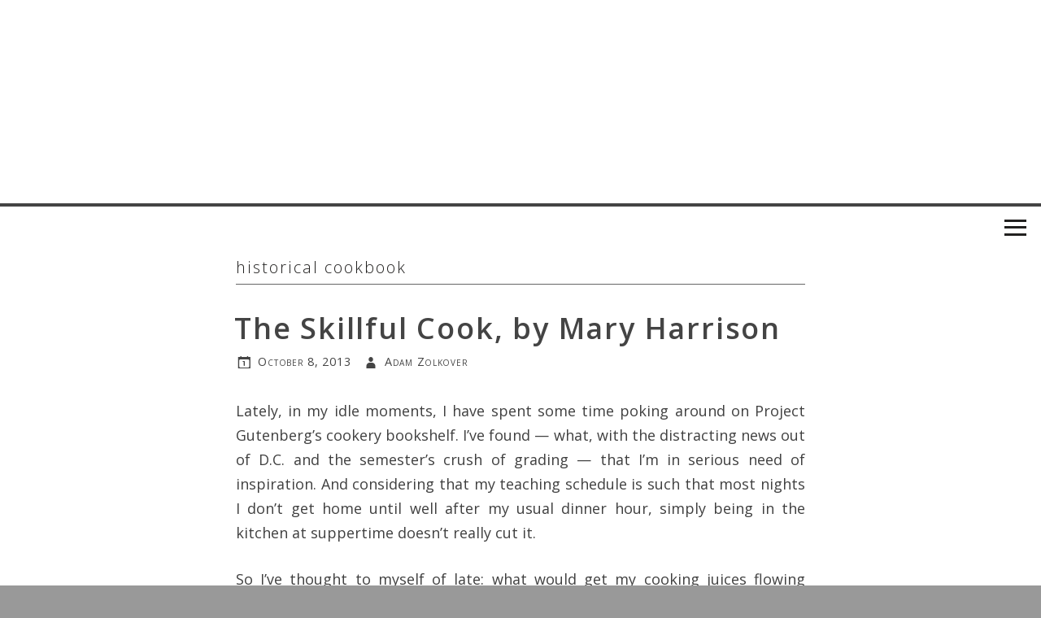

--- FILE ---
content_type: text/html; charset=UTF-8
request_url: http://www.twice-cooked.com/tag/historical-cookbook/
body_size: 10721
content:
<!DOCTYPE html>
<html lang="en-US">
<head>
<meta charset="UTF-8">
<meta name="viewport" content="width=device-width, initial-scale=1">
<title>historical cookbook Archives - Twice Cooked</title>
<link rel="profile" href="http://gmpg.org/xfn/11">
<link rel="pingback" href="http://www.twice-cooked.com/xmlrpc.php">

<meta name='robots' content='index, follow, max-image-preview:large, max-snippet:-1, max-video-preview:-1' />

	<!-- This site is optimized with the Yoast SEO plugin v26.5 - https://yoast.com/wordpress/plugins/seo/ -->
	<link rel="canonical" href="http://www.twice-cooked.com/tag/historical-cookbook/" />
	<meta property="og:locale" content="en_US" />
	<meta property="og:type" content="article" />
	<meta property="og:title" content="historical cookbook Archives - Twice Cooked" />
	<meta property="og:url" content="http://www.twice-cooked.com/tag/historical-cookbook/" />
	<meta property="og:site_name" content="Twice Cooked" />
	<meta name="twitter:card" content="summary_large_image" />
	<meta name="twitter:site" content="@twice_cooked" />
	<script type="application/ld+json" class="yoast-schema-graph">{"@context":"https://schema.org","@graph":[{"@type":"CollectionPage","@id":"http://www.twice-cooked.com/tag/historical-cookbook/","url":"http://www.twice-cooked.com/tag/historical-cookbook/","name":"historical cookbook Archives - Twice Cooked","isPartOf":{"@id":"http://www.twice-cooked.com/#website"},"breadcrumb":{"@id":"http://www.twice-cooked.com/tag/historical-cookbook/#breadcrumb"},"inLanguage":"en-US"},{"@type":"BreadcrumbList","@id":"http://www.twice-cooked.com/tag/historical-cookbook/#breadcrumb","itemListElement":[{"@type":"ListItem","position":1,"name":"Twice Cooked","item":"http://www.twice-cooked.com/"},{"@type":"ListItem","position":2,"name":"historical cookbook"}]},{"@type":"WebSite","@id":"http://www.twice-cooked.com/#website","url":"http://www.twice-cooked.com/","name":"Twice Cooked","description":"Cooking, Eating, Politics","potentialAction":[{"@type":"SearchAction","target":{"@type":"EntryPoint","urlTemplate":"http://www.twice-cooked.com/?s={search_term_string}"},"query-input":{"@type":"PropertyValueSpecification","valueRequired":true,"valueName":"search_term_string"}}],"inLanguage":"en-US"}]}</script>
	<!-- / Yoast SEO plugin. -->


<link rel='dns-prefetch' href='//fonts.googleapis.com' />
<link rel="alternate" type="application/rss+xml" title="Twice Cooked &raquo; Feed" href="http://www.twice-cooked.com/feed/" />
<link rel="alternate" type="application/rss+xml" title="Twice Cooked &raquo; Comments Feed" href="http://www.twice-cooked.com/comments/feed/" />
<link rel="alternate" type="application/rss+xml" title="Twice Cooked &raquo; historical cookbook Tag Feed" href="http://www.twice-cooked.com/tag/historical-cookbook/feed/" />
		<!-- This site uses the Google Analytics by ExactMetrics plugin v8.10.2 - Using Analytics tracking - https://www.exactmetrics.com/ -->
		<!-- Note: ExactMetrics is not currently configured on this site. The site owner needs to authenticate with Google Analytics in the ExactMetrics settings panel. -->
					<!-- No tracking code set -->
				<!-- / Google Analytics by ExactMetrics -->
		<style id='wp-img-auto-sizes-contain-inline-css' type='text/css'>
img:is([sizes=auto i],[sizes^="auto," i]){contain-intrinsic-size:3000px 1500px}
/*# sourceURL=wp-img-auto-sizes-contain-inline-css */
</style>
<style id='wp-emoji-styles-inline-css' type='text/css'>

	img.wp-smiley, img.emoji {
		display: inline !important;
		border: none !important;
		box-shadow: none !important;
		height: 1em !important;
		width: 1em !important;
		margin: 0 0.07em !important;
		vertical-align: -0.1em !important;
		background: none !important;
		padding: 0 !important;
	}
/*# sourceURL=wp-emoji-styles-inline-css */
</style>
<style id='wp-block-library-inline-css' type='text/css'>
:root{--wp-block-synced-color:#7a00df;--wp-block-synced-color--rgb:122,0,223;--wp-bound-block-color:var(--wp-block-synced-color);--wp-editor-canvas-background:#ddd;--wp-admin-theme-color:#007cba;--wp-admin-theme-color--rgb:0,124,186;--wp-admin-theme-color-darker-10:#006ba1;--wp-admin-theme-color-darker-10--rgb:0,107,160.5;--wp-admin-theme-color-darker-20:#005a87;--wp-admin-theme-color-darker-20--rgb:0,90,135;--wp-admin-border-width-focus:2px}@media (min-resolution:192dpi){:root{--wp-admin-border-width-focus:1.5px}}.wp-element-button{cursor:pointer}:root .has-very-light-gray-background-color{background-color:#eee}:root .has-very-dark-gray-background-color{background-color:#313131}:root .has-very-light-gray-color{color:#eee}:root .has-very-dark-gray-color{color:#313131}:root .has-vivid-green-cyan-to-vivid-cyan-blue-gradient-background{background:linear-gradient(135deg,#00d084,#0693e3)}:root .has-purple-crush-gradient-background{background:linear-gradient(135deg,#34e2e4,#4721fb 50%,#ab1dfe)}:root .has-hazy-dawn-gradient-background{background:linear-gradient(135deg,#faaca8,#dad0ec)}:root .has-subdued-olive-gradient-background{background:linear-gradient(135deg,#fafae1,#67a671)}:root .has-atomic-cream-gradient-background{background:linear-gradient(135deg,#fdd79a,#004a59)}:root .has-nightshade-gradient-background{background:linear-gradient(135deg,#330968,#31cdcf)}:root .has-midnight-gradient-background{background:linear-gradient(135deg,#020381,#2874fc)}:root{--wp--preset--font-size--normal:16px;--wp--preset--font-size--huge:42px}.has-regular-font-size{font-size:1em}.has-larger-font-size{font-size:2.625em}.has-normal-font-size{font-size:var(--wp--preset--font-size--normal)}.has-huge-font-size{font-size:var(--wp--preset--font-size--huge)}.has-text-align-center{text-align:center}.has-text-align-left{text-align:left}.has-text-align-right{text-align:right}.has-fit-text{white-space:nowrap!important}#end-resizable-editor-section{display:none}.aligncenter{clear:both}.items-justified-left{justify-content:flex-start}.items-justified-center{justify-content:center}.items-justified-right{justify-content:flex-end}.items-justified-space-between{justify-content:space-between}.screen-reader-text{border:0;clip-path:inset(50%);height:1px;margin:-1px;overflow:hidden;padding:0;position:absolute;width:1px;word-wrap:normal!important}.screen-reader-text:focus{background-color:#ddd;clip-path:none;color:#444;display:block;font-size:1em;height:auto;left:5px;line-height:normal;padding:15px 23px 14px;text-decoration:none;top:5px;width:auto;z-index:100000}html :where(.has-border-color){border-style:solid}html :where([style*=border-top-color]){border-top-style:solid}html :where([style*=border-right-color]){border-right-style:solid}html :where([style*=border-bottom-color]){border-bottom-style:solid}html :where([style*=border-left-color]){border-left-style:solid}html :where([style*=border-width]){border-style:solid}html :where([style*=border-top-width]){border-top-style:solid}html :where([style*=border-right-width]){border-right-style:solid}html :where([style*=border-bottom-width]){border-bottom-style:solid}html :where([style*=border-left-width]){border-left-style:solid}html :where(img[class*=wp-image-]){height:auto;max-width:100%}:where(figure){margin:0 0 1em}html :where(.is-position-sticky){--wp-admin--admin-bar--position-offset:var(--wp-admin--admin-bar--height,0px)}@media screen and (max-width:600px){html :where(.is-position-sticky){--wp-admin--admin-bar--position-offset:0px}}

/*# sourceURL=wp-block-library-inline-css */
</style><style id='global-styles-inline-css' type='text/css'>
:root{--wp--preset--aspect-ratio--square: 1;--wp--preset--aspect-ratio--4-3: 4/3;--wp--preset--aspect-ratio--3-4: 3/4;--wp--preset--aspect-ratio--3-2: 3/2;--wp--preset--aspect-ratio--2-3: 2/3;--wp--preset--aspect-ratio--16-9: 16/9;--wp--preset--aspect-ratio--9-16: 9/16;--wp--preset--color--black: #000000;--wp--preset--color--cyan-bluish-gray: #abb8c3;--wp--preset--color--white: #ffffff;--wp--preset--color--pale-pink: #f78da7;--wp--preset--color--vivid-red: #cf2e2e;--wp--preset--color--luminous-vivid-orange: #ff6900;--wp--preset--color--luminous-vivid-amber: #fcb900;--wp--preset--color--light-green-cyan: #7bdcb5;--wp--preset--color--vivid-green-cyan: #00d084;--wp--preset--color--pale-cyan-blue: #8ed1fc;--wp--preset--color--vivid-cyan-blue: #0693e3;--wp--preset--color--vivid-purple: #9b51e0;--wp--preset--gradient--vivid-cyan-blue-to-vivid-purple: linear-gradient(135deg,rgb(6,147,227) 0%,rgb(155,81,224) 100%);--wp--preset--gradient--light-green-cyan-to-vivid-green-cyan: linear-gradient(135deg,rgb(122,220,180) 0%,rgb(0,208,130) 100%);--wp--preset--gradient--luminous-vivid-amber-to-luminous-vivid-orange: linear-gradient(135deg,rgb(252,185,0) 0%,rgb(255,105,0) 100%);--wp--preset--gradient--luminous-vivid-orange-to-vivid-red: linear-gradient(135deg,rgb(255,105,0) 0%,rgb(207,46,46) 100%);--wp--preset--gradient--very-light-gray-to-cyan-bluish-gray: linear-gradient(135deg,rgb(238,238,238) 0%,rgb(169,184,195) 100%);--wp--preset--gradient--cool-to-warm-spectrum: linear-gradient(135deg,rgb(74,234,220) 0%,rgb(151,120,209) 20%,rgb(207,42,186) 40%,rgb(238,44,130) 60%,rgb(251,105,98) 80%,rgb(254,248,76) 100%);--wp--preset--gradient--blush-light-purple: linear-gradient(135deg,rgb(255,206,236) 0%,rgb(152,150,240) 100%);--wp--preset--gradient--blush-bordeaux: linear-gradient(135deg,rgb(254,205,165) 0%,rgb(254,45,45) 50%,rgb(107,0,62) 100%);--wp--preset--gradient--luminous-dusk: linear-gradient(135deg,rgb(255,203,112) 0%,rgb(199,81,192) 50%,rgb(65,88,208) 100%);--wp--preset--gradient--pale-ocean: linear-gradient(135deg,rgb(255,245,203) 0%,rgb(182,227,212) 50%,rgb(51,167,181) 100%);--wp--preset--gradient--electric-grass: linear-gradient(135deg,rgb(202,248,128) 0%,rgb(113,206,126) 100%);--wp--preset--gradient--midnight: linear-gradient(135deg,rgb(2,3,129) 0%,rgb(40,116,252) 100%);--wp--preset--font-size--small: 13px;--wp--preset--font-size--medium: 20px;--wp--preset--font-size--large: 36px;--wp--preset--font-size--x-large: 42px;--wp--preset--spacing--20: 0.44rem;--wp--preset--spacing--30: 0.67rem;--wp--preset--spacing--40: 1rem;--wp--preset--spacing--50: 1.5rem;--wp--preset--spacing--60: 2.25rem;--wp--preset--spacing--70: 3.38rem;--wp--preset--spacing--80: 5.06rem;--wp--preset--shadow--natural: 6px 6px 9px rgba(0, 0, 0, 0.2);--wp--preset--shadow--deep: 12px 12px 50px rgba(0, 0, 0, 0.4);--wp--preset--shadow--sharp: 6px 6px 0px rgba(0, 0, 0, 0.2);--wp--preset--shadow--outlined: 6px 6px 0px -3px rgb(255, 255, 255), 6px 6px rgb(0, 0, 0);--wp--preset--shadow--crisp: 6px 6px 0px rgb(0, 0, 0);}:where(.is-layout-flex){gap: 0.5em;}:where(.is-layout-grid){gap: 0.5em;}body .is-layout-flex{display: flex;}.is-layout-flex{flex-wrap: wrap;align-items: center;}.is-layout-flex > :is(*, div){margin: 0;}body .is-layout-grid{display: grid;}.is-layout-grid > :is(*, div){margin: 0;}:where(.wp-block-columns.is-layout-flex){gap: 2em;}:where(.wp-block-columns.is-layout-grid){gap: 2em;}:where(.wp-block-post-template.is-layout-flex){gap: 1.25em;}:where(.wp-block-post-template.is-layout-grid){gap: 1.25em;}.has-black-color{color: var(--wp--preset--color--black) !important;}.has-cyan-bluish-gray-color{color: var(--wp--preset--color--cyan-bluish-gray) !important;}.has-white-color{color: var(--wp--preset--color--white) !important;}.has-pale-pink-color{color: var(--wp--preset--color--pale-pink) !important;}.has-vivid-red-color{color: var(--wp--preset--color--vivid-red) !important;}.has-luminous-vivid-orange-color{color: var(--wp--preset--color--luminous-vivid-orange) !important;}.has-luminous-vivid-amber-color{color: var(--wp--preset--color--luminous-vivid-amber) !important;}.has-light-green-cyan-color{color: var(--wp--preset--color--light-green-cyan) !important;}.has-vivid-green-cyan-color{color: var(--wp--preset--color--vivid-green-cyan) !important;}.has-pale-cyan-blue-color{color: var(--wp--preset--color--pale-cyan-blue) !important;}.has-vivid-cyan-blue-color{color: var(--wp--preset--color--vivid-cyan-blue) !important;}.has-vivid-purple-color{color: var(--wp--preset--color--vivid-purple) !important;}.has-black-background-color{background-color: var(--wp--preset--color--black) !important;}.has-cyan-bluish-gray-background-color{background-color: var(--wp--preset--color--cyan-bluish-gray) !important;}.has-white-background-color{background-color: var(--wp--preset--color--white) !important;}.has-pale-pink-background-color{background-color: var(--wp--preset--color--pale-pink) !important;}.has-vivid-red-background-color{background-color: var(--wp--preset--color--vivid-red) !important;}.has-luminous-vivid-orange-background-color{background-color: var(--wp--preset--color--luminous-vivid-orange) !important;}.has-luminous-vivid-amber-background-color{background-color: var(--wp--preset--color--luminous-vivid-amber) !important;}.has-light-green-cyan-background-color{background-color: var(--wp--preset--color--light-green-cyan) !important;}.has-vivid-green-cyan-background-color{background-color: var(--wp--preset--color--vivid-green-cyan) !important;}.has-pale-cyan-blue-background-color{background-color: var(--wp--preset--color--pale-cyan-blue) !important;}.has-vivid-cyan-blue-background-color{background-color: var(--wp--preset--color--vivid-cyan-blue) !important;}.has-vivid-purple-background-color{background-color: var(--wp--preset--color--vivid-purple) !important;}.has-black-border-color{border-color: var(--wp--preset--color--black) !important;}.has-cyan-bluish-gray-border-color{border-color: var(--wp--preset--color--cyan-bluish-gray) !important;}.has-white-border-color{border-color: var(--wp--preset--color--white) !important;}.has-pale-pink-border-color{border-color: var(--wp--preset--color--pale-pink) !important;}.has-vivid-red-border-color{border-color: var(--wp--preset--color--vivid-red) !important;}.has-luminous-vivid-orange-border-color{border-color: var(--wp--preset--color--luminous-vivid-orange) !important;}.has-luminous-vivid-amber-border-color{border-color: var(--wp--preset--color--luminous-vivid-amber) !important;}.has-light-green-cyan-border-color{border-color: var(--wp--preset--color--light-green-cyan) !important;}.has-vivid-green-cyan-border-color{border-color: var(--wp--preset--color--vivid-green-cyan) !important;}.has-pale-cyan-blue-border-color{border-color: var(--wp--preset--color--pale-cyan-blue) !important;}.has-vivid-cyan-blue-border-color{border-color: var(--wp--preset--color--vivid-cyan-blue) !important;}.has-vivid-purple-border-color{border-color: var(--wp--preset--color--vivid-purple) !important;}.has-vivid-cyan-blue-to-vivid-purple-gradient-background{background: var(--wp--preset--gradient--vivid-cyan-blue-to-vivid-purple) !important;}.has-light-green-cyan-to-vivid-green-cyan-gradient-background{background: var(--wp--preset--gradient--light-green-cyan-to-vivid-green-cyan) !important;}.has-luminous-vivid-amber-to-luminous-vivid-orange-gradient-background{background: var(--wp--preset--gradient--luminous-vivid-amber-to-luminous-vivid-orange) !important;}.has-luminous-vivid-orange-to-vivid-red-gradient-background{background: var(--wp--preset--gradient--luminous-vivid-orange-to-vivid-red) !important;}.has-very-light-gray-to-cyan-bluish-gray-gradient-background{background: var(--wp--preset--gradient--very-light-gray-to-cyan-bluish-gray) !important;}.has-cool-to-warm-spectrum-gradient-background{background: var(--wp--preset--gradient--cool-to-warm-spectrum) !important;}.has-blush-light-purple-gradient-background{background: var(--wp--preset--gradient--blush-light-purple) !important;}.has-blush-bordeaux-gradient-background{background: var(--wp--preset--gradient--blush-bordeaux) !important;}.has-luminous-dusk-gradient-background{background: var(--wp--preset--gradient--luminous-dusk) !important;}.has-pale-ocean-gradient-background{background: var(--wp--preset--gradient--pale-ocean) !important;}.has-electric-grass-gradient-background{background: var(--wp--preset--gradient--electric-grass) !important;}.has-midnight-gradient-background{background: var(--wp--preset--gradient--midnight) !important;}.has-small-font-size{font-size: var(--wp--preset--font-size--small) !important;}.has-medium-font-size{font-size: var(--wp--preset--font-size--medium) !important;}.has-large-font-size{font-size: var(--wp--preset--font-size--large) !important;}.has-x-large-font-size{font-size: var(--wp--preset--font-size--x-large) !important;}
/*# sourceURL=global-styles-inline-css */
</style>

<style id='classic-theme-styles-inline-css' type='text/css'>
/*! This file is auto-generated */
.wp-block-button__link{color:#fff;background-color:#32373c;border-radius:9999px;box-shadow:none;text-decoration:none;padding:calc(.667em + 2px) calc(1.333em + 2px);font-size:1.125em}.wp-block-file__button{background:#32373c;color:#fff;text-decoration:none}
/*# sourceURL=/wp-includes/css/classic-themes.min.css */
</style>
<link rel='stylesheet' id='social_comments-css' href='http://www.twice-cooked.com/wp-content/plugins/social/assets/comments.css?ver=3.1.1' type='text/css' media='screen' />
<link rel='stylesheet' id='tcrc_onthepage-css' href='http://www.twice-cooked.com/wp-content/plugins/twice-cooked-recipe-cards/css/onthepage.css?ver=6.9' type='text/css' media='all' />
<link rel='stylesheet' id='theme-slug-fonts-css' href='//fonts.googleapis.com/css?family=Open+Sans%3A400%2C300%2C600%2C700%2C800&#038;subset=latin%2Clatin-ext' type='text/css' media='all' />
<link rel='stylesheet' id='beluga-style-css' href='http://www.twice-cooked.com/wp-content/themes/twice-cooked-2014/style.css?ver=6.9' type='text/css' media='all' />
<link rel='stylesheet' id='genericons-css' href='http://www.twice-cooked.com/wp-content/themes/beluga/css/genericons.css?ver=6.9' type='text/css' media='all' />
<link rel='stylesheet' id='slb_core-css' href='http://www.twice-cooked.com/wp-content/plugins/simple-lightbox/client/css/app.css?ver=2.9.4' type='text/css' media='all' />
<script type="text/javascript" src="http://www.twice-cooked.com/wp-includes/js/jquery/jquery.min.js?ver=3.7.1" id="jquery-core-js"></script>
<script type="text/javascript" src="http://www.twice-cooked.com/wp-includes/js/jquery/jquery-migrate.min.js?ver=3.4.1" id="jquery-migrate-js"></script>
<script type="text/javascript" id="tcrc-js-extra">
/* <![CDATA[ */
var tcrc_vars = {"printercss":"http://www.twice-cooked.com/wp-content/plugins/twice-cooked-recipe-cards/css/printer.css","customprintercss":""};
//# sourceURL=tcrc-js-extra
/* ]]> */
</script>
<script type="text/javascript" src="http://www.twice-cooked.com/wp-content/plugins/twice-cooked-recipe-cards/js/tcrc.js?ver=6.9" id="tcrc-js"></script>
<link rel="https://api.w.org/" href="http://www.twice-cooked.com/wp-json/" /><link rel="alternate" title="JSON" type="application/json" href="http://www.twice-cooked.com/wp-json/wp/v2/tags/494" /><link rel="EditURI" type="application/rsd+xml" title="RSD" href="https://www.twice-cooked.com/xmlrpc.php?rsd" />
<meta name="generator" content="WordPress 6.9" />
<link rel='stylesheet' id='tiltSocialWidget_css-css' href='http://www.twice-cooked.com/wp-content/plugins/tilt-social-share-widget/css/style.css?ver=6.9' type='text/css' media='all' />
</head>

<body class="archive tag tag-historical-cookbook tag-494 wp-theme-beluga wp-child-theme-twice-cooked-2014 group-blog">
<div id="page" class="hfeed site">
	<a class="skip-link screen-reader-text" href="#content">Skip to content</a>

	<header id="masthead" class="site-header" style="background-image:url('http://www.twice-cooked.com/wp-content/uploads/2014/07/greens.jpg');" role="banner">
		<div class="masthead-opacity"></div>
		<div class="site-branding">
			<h1 class="site-title"><a href="http://www.twice-cooked.com/" rel="home">Twice Cooked</a></h1>
			<h2 class="site-description">Cooking, Eating, Politics</h2>
		</div>
	</header><!-- #masthead -->
<div id="site-menu" class="site-menu clear">
	<div id="menu-inner">
		<nav class="main-navigation menu-column" role="navigation">
			<div class="menu-main-menu-container"><ul id="menu-main-menu" class="menu"><li id="menu-item-1945" class="menu-item menu-item-type-custom menu-item-object-custom menu-item-home menu-item-1945"><a href="http://www.twice-cooked.com/">Home</a></li>
<li id="menu-item-1944" class="menu-item menu-item-type-taxonomy menu-item-object-category menu-item-1944"><a href="http://www.twice-cooked.com/category/cooking-and-eating/">Cooking &#038; Eating</a></li>
<li id="menu-item-2006" class="menu-item menu-item-type-taxonomy menu-item-object-category menu-item-2006"><a href="http://www.twice-cooked.com/category/politics/">Politics</a></li>
<li id="menu-item-1535" class="menu-item menu-item-type-taxonomy menu-item-object-category menu-item-1535"><a href="http://www.twice-cooked.com/category/photography/">Photography</a></li>
<li id="menu-item-1090" class="menu-item menu-item-type-taxonomy menu-item-object-category menu-item-1090"><a href="http://www.twice-cooked.com/category/guest-posts/">Guest Posts</a></li>
<li id="menu-item-1092" class="menu-item menu-item-type-post_type menu-item-object-page menu-item-1092"><a href="http://www.twice-cooked.com/about-this-site/">About this Site</a></li>
</ul></div>			<form role="search" method="get" class="search-form" action="http://www.twice-cooked.com/">
				<label>
					<span class="screen-reader-text">Search for:</span>
					<input type="search" class="search-field" placeholder="Search &hellip;" value="" name="s" />
				</label>
				<input type="submit" class="search-submit" value="Search" />
			</form>		</nav><!-- #site-navigation -->
		<div class="sidebar sidebar-1  menu-column justified">
			 <aside id="text-4" class="widget widget_text"><h2 class="widget-title">About</h2>			<div class="textwidget"><a href="http://www.twice-cooked.com/"><b>Twice Cooked</b></a> is a venue for food stories, analysis, and advice about local, sustainable eating. It’s a repository for thoughts on beer, mead, travel, and photography. And whatever else it is, it is always, always about politics.
<br><br> Follow Twice Cooked on <a href="https://twitter.com/twice_cooked" target="_blank">Twitter</a>, or <a href="https://www.facebook.com/twice.cooked.blog" target="_blank">Facebook</a>, or <a href="https://plus.google.com/111939235244478998146/posts" target="_blank">Google Plus</a>, or <a href="http://pinterest.com/twicecookedblog/" target="_blank">Pinterest</a>, or <em>especially</em> <a href="https://diasp.org/u/twice_cooked" target="_blank">Diaspora</a>.</div>
		</aside>		</div>
		<div class="sidebar sidebar-2  menu-column justified">
			 
		<aside id="recent-posts-3" class="widget widget_recent_entries">
		<h2 class="widget-title">Recent Entries</h2>
		<ul>
											<li>
					<a href="http://www.twice-cooked.com/2015/04/06/olympus-12mm-at-the-philadelphia-museum-of-art/">Olympus 12mm at the Philadelphia Museum of Art</a>
									</li>
											<li>
					<a href="http://www.twice-cooked.com/2015/03/15/salmon-roti/">Salmon Rôti</a>
									</li>
											<li>
					<a href="http://www.twice-cooked.com/2015/03/14/tuna-celeriac-fish-cakes/">Tuna-Celeriac Fish Cakes</a>
									</li>
											<li>
					<a href="http://www.twice-cooked.com/2015/03/02/biscuit-topped-pork-pot-pie/">Biscuit-Topped Pork Pot Pie</a>
									</li>
											<li>
					<a href="http://www.twice-cooked.com/2015/02/27/leonard-nimoy-1931-2015/">Leonard Nimoy (1931-2015)</a>
									</li>
											<li>
					<a href="http://www.twice-cooked.com/2015/02/15/gluten-free-quiche-potato-crust/">Gluten-Free Quiche with Potato Crust</a>
									</li>
											<li>
					<a href="http://www.twice-cooked.com/2015/02/09/break-keurig-drm-with-tape/">Keurig 2.0&#8217;s DRM Broken With a Piece of Tape</a>
									</li>
											<li>
					<a href="http://www.twice-cooked.com/2015/01/31/curried-sweet-potato-pancakes/">Curried Sweet Potato Pancakes</a>
									</li>
											<li>
					<a href="http://www.twice-cooked.com/2015/01/20/martin-luther-king-day-of-action/">MLK Day of Action, Resistance, and Empowerment</a>
									</li>
											<li>
					<a href="http://www.twice-cooked.com/2015/01/12/kkakdugi-kimchi/">Kkakdugi Kimchi (or, Kimchi Made From Big Honking Radishes)</a>
									</li>
					</ul>

		</aside>		</div>
		<div class="sidebar sidebar-2  menu-column justified">
			 <aside id="tag_cloud-4" class="widget widget_tag_cloud"><h2 class="widget-title">By Tag</h2><div class="tagcloud"><a href="http://www.twice-cooked.com/tag/administrative/" class="tag-cloud-link tag-link-4 tag-link-position-1" style="font-size: 11pt;" aria-label="administrative (6 items)">administrative</a>
<a href="http://www.twice-cooked.com/tag/advertising/" class="tag-cloud-link tag-link-162 tag-link-position-2" style="font-size: 9.6pt;" aria-label="advertising (5 items)">advertising</a>
<a href="http://www.twice-cooked.com/tag/apple/" class="tag-cloud-link tag-link-35 tag-link-position-3" style="font-size: 8pt;" aria-label="apple (4 items)">apple</a>
<a href="http://www.twice-cooked.com/tag/bacon/" class="tag-cloud-link tag-link-42 tag-link-position-4" style="font-size: 9.6pt;" aria-label="bacon (5 items)">bacon</a>
<a href="http://www.twice-cooked.com/tag/baking-2/" class="tag-cloud-link tag-link-17 tag-link-position-5" style="font-size: 9.6pt;" aria-label="baking (5 items)">baking</a>
<a href="http://www.twice-cooked.com/tag/beer/" class="tag-cloud-link tag-link-55 tag-link-position-6" style="font-size: 15.6pt;" aria-label="beer (11 items)">beer</a>
<a href="http://www.twice-cooked.com/tag/braise/" class="tag-cloud-link tag-link-22 tag-link-position-7" style="font-size: 12pt;" aria-label="braise (7 items)">braise</a>
<a href="http://www.twice-cooked.com/tag/bread/" class="tag-cloud-link tag-link-15 tag-link-position-8" style="font-size: 19.2pt;" aria-label="bread (17 items)">bread</a>
<a href="http://www.twice-cooked.com/tag/brewing-2/" class="tag-cloud-link tag-link-173 tag-link-position-9" style="font-size: 9.6pt;" aria-label="brewing (5 items)">brewing</a>
<a href="http://www.twice-cooked.com/tag/cake/" class="tag-cloud-link tag-link-201 tag-link-position-10" style="font-size: 9.6pt;" aria-label="cake (5 items)">cake</a>
<a href="http://www.twice-cooked.com/tag/causes/" class="tag-cloud-link tag-link-219 tag-link-position-11" style="font-size: 9.6pt;" aria-label="causes (5 items)">causes</a>
<a href="http://www.twice-cooked.com/tag/cheese/" class="tag-cloud-link tag-link-18 tag-link-position-12" style="font-size: 14.8pt;" aria-label="cheese (10 items)">cheese</a>
<a href="http://www.twice-cooked.com/tag/chicken/" class="tag-cloud-link tag-link-20 tag-link-position-13" style="font-size: 16.2pt;" aria-label="chicken (12 items)">chicken</a>
<a href="http://www.twice-cooked.com/tag/chocolate/" class="tag-cloud-link tag-link-37 tag-link-position-14" style="font-size: 14pt;" aria-label="chocolate (9 items)">chocolate</a>
<a href="http://www.twice-cooked.com/tag/cookies/" class="tag-cloud-link tag-link-71 tag-link-position-15" style="font-size: 13pt;" aria-label="cookies (8 items)">cookies</a>
<a href="http://www.twice-cooked.com/tag/dessert/" class="tag-cloud-link tag-link-32 tag-link-position-16" style="font-size: 16.2pt;" aria-label="dessert (12 items)">dessert</a>
<a href="http://www.twice-cooked.com/tag/eggs/" class="tag-cloud-link tag-link-105 tag-link-position-17" style="font-size: 9.6pt;" aria-label="eggs (5 items)">eggs</a>
<a href="http://www.twice-cooked.com/tag/fermentation/" class="tag-cloud-link tag-link-260 tag-link-position-18" style="font-size: 22pt;" aria-label="fermentation (24 items)">fermentation</a>
<a href="http://www.twice-cooked.com/tag/gift-guide/" class="tag-cloud-link tag-link-294 tag-link-position-19" style="font-size: 9.6pt;" aria-label="gift guide (5 items)">gift guide</a>
<a href="http://www.twice-cooked.com/tag/holidays-2/" class="tag-cloud-link tag-link-292 tag-link-position-20" style="font-size: 14pt;" aria-label="holidays (9 items)">holidays</a>
<a href="http://www.twice-cooked.com/tag/indian/" class="tag-cloud-link tag-link-60 tag-link-position-21" style="font-size: 12pt;" aria-label="indian (7 items)">indian</a>
<a href="http://www.twice-cooked.com/tag/italian/" class="tag-cloud-link tag-link-28 tag-link-position-22" style="font-size: 9.6pt;" aria-label="italian (5 items)">italian</a>
<a href="http://www.twice-cooked.com/tag/lacto-fermentation/" class="tag-cloud-link tag-link-297 tag-link-position-23" style="font-size: 20.4pt;" aria-label="lacto-fermentation (20 items)">lacto-fermentation</a>
<a href="http://www.twice-cooked.com/tag/lactofermentation/" class="tag-cloud-link tag-link-514 tag-link-position-24" style="font-size: 15.6pt;" aria-label="lactofermentation (11 items)">lactofermentation</a>
<a href="http://www.twice-cooked.com/tag/lamb/" class="tag-cloud-link tag-link-34 tag-link-position-25" style="font-size: 8pt;" aria-label="lamb (4 items)">lamb</a>
<a href="http://www.twice-cooked.com/tag/lemon/" class="tag-cloud-link tag-link-116 tag-link-position-26" style="font-size: 9.6pt;" aria-label="lemon (5 items)">lemon</a>
<a href="http://www.twice-cooked.com/tag/mushrooms/" class="tag-cloud-link tag-link-144 tag-link-position-27" style="font-size: 14pt;" aria-label="mushrooms (9 items)">mushrooms</a>
<a href="http://www.twice-cooked.com/tag/not-food/" class="tag-cloud-link tag-link-112 tag-link-position-28" style="font-size: 18.6pt;" aria-label="not food (16 items)">not food</a>
<a href="http://www.twice-cooked.com/tag/pasta/" class="tag-cloud-link tag-link-26 tag-link-position-29" style="font-size: 13pt;" aria-label="pasta (8 items)">pasta</a>
<a href="http://www.twice-cooked.com/tag/pasta-sauce/" class="tag-cloud-link tag-link-27 tag-link-position-30" style="font-size: 9.6pt;" aria-label="pasta sauce (5 items)">pasta sauce</a>
<a href="http://www.twice-cooked.com/tag/photography-2/" class="tag-cloud-link tag-link-128 tag-link-position-31" style="font-size: 16.2pt;" aria-label="photography (12 items)">photography</a>
<a href="http://www.twice-cooked.com/tag/pickles/" class="tag-cloud-link tag-link-205 tag-link-position-32" style="font-size: 17.6pt;" aria-label="pickles (14 items)">pickles</a>
<a href="http://www.twice-cooked.com/tag/pie/" class="tag-cloud-link tag-link-282 tag-link-position-33" style="font-size: 13pt;" aria-label="pie (8 items)">pie</a>
<a href="http://www.twice-cooked.com/tag/politics-2/" class="tag-cloud-link tag-link-113 tag-link-position-34" style="font-size: 12pt;" aria-label="politics (7 items)">politics</a>
<a href="http://www.twice-cooked.com/tag/pork/" class="tag-cloud-link tag-link-46 tag-link-position-35" style="font-size: 14pt;" aria-label="pork (9 items)">pork</a>
<a href="http://www.twice-cooked.com/tag/roast/" class="tag-cloud-link tag-link-24 tag-link-position-36" style="font-size: 9.6pt;" aria-label="roast (5 items)">roast</a>
<a href="http://www.twice-cooked.com/tag/saffron/" class="tag-cloud-link tag-link-36 tag-link-position-37" style="font-size: 9.6pt;" aria-label="saffron (5 items)">saffron</a>
<a href="http://www.twice-cooked.com/tag/shortcrust/" class="tag-cloud-link tag-link-86 tag-link-position-38" style="font-size: 11pt;" aria-label="shortcrust (6 items)">shortcrust</a>
<a href="http://www.twice-cooked.com/tag/soup/" class="tag-cloud-link tag-link-54 tag-link-position-39" style="font-size: 14pt;" aria-label="soup (9 items)">soup</a>
<a href="http://www.twice-cooked.com/tag/squash/" class="tag-cloud-link tag-link-53 tag-link-position-40" style="font-size: 14.8pt;" aria-label="squash (10 items)">squash</a>
<a href="http://www.twice-cooked.com/tag/strawberry/" class="tag-cloud-link tag-link-175 tag-link-position-41" style="font-size: 11pt;" aria-label="strawberry (6 items)">strawberry</a>
<a href="http://www.twice-cooked.com/tag/tart/" class="tag-cloud-link tag-link-80 tag-link-position-42" style="font-size: 14.8pt;" aria-label="tart (10 items)">tart</a>
<a href="http://www.twice-cooked.com/tag/thanksgiving/" class="tag-cloud-link tag-link-96 tag-link-position-43" style="font-size: 15.6pt;" aria-label="thanksgiving (11 items)">thanksgiving</a>
<a href="http://www.twice-cooked.com/tag/turkey/" class="tag-cloud-link tag-link-97 tag-link-position-44" style="font-size: 13pt;" aria-label="turkey (8 items)">turkey</a>
<a href="http://www.twice-cooked.com/tag/vegan/" class="tag-cloud-link tag-link-119 tag-link-position-45" style="font-size: 9.6pt;" aria-label="vegan (5 items)">vegan</a></div>
</aside>		</div>
	</div>
	<nav id="menu-button" class="clear">
		<a href="#"><span class="genericon genericon-menu"></span></a>
	</nav>
</div>
	<div id="content" class="site-content">
	<section id="primary" class="content-area">
		<div class="inner">
			<main id="main" class="site-main" role="main">

			
				<header class="page-header">
					<h1 class="page-title">
						historical cookbook					</h1>
									</header><!-- .page-header -->

								
					
<article id="post-2853" class="post-2853 post type-post status-publish format-standard hentry category-cooking-and-eating tag-british tag-historical-cookbook tag-mary-harrison tag-project-gutenberg tag-the-skillful-cook">
	<header class="entry-header">
		<h2 class="entry-title"><a href="http://www.twice-cooked.com/2013/10/08/skillful-cook-mary-harrison/" rel="bookmark">The Skillful Cook, by Mary Harrison</a></h2>
				<div class="entry-meta">
			<span class="posted-on"><span class="genericon genericon-day"></span> <a href="http://www.twice-cooked.com/2013/10/08/skillful-cook-mary-harrison/" rel="bookmark"><time class="entry-date published" datetime="2013-10-08T12:34:59+00:00">October 8, 2013</time><time class="updated" datetime="2013-10-08T12:35:17+00:00">October 8, 2013</time></a></span>&nbsp;&nbsp;<span class="byline"> <span class="genericon genericon-user"></span> <span class="author vcard"><a class="url fn n" href="http://www.twice-cooked.com/author/adam-zolkover/">Adam Zolkover</a></span></span>		</div><!-- .entry-meta -->
			</header><!-- .entry-header -->
	<div class="entry-thumbnail">
			</div>
	<div class="entry-content justified">
		<p>Lately, in my idle moments, I have spent some time poking around on Project Gutenberg&#8217;s cookery bookshelf. I&#8217;ve found &#8212; what, with the distracting news out of D.C. and the semester&#8217;s crush of grading &#8212; that I&#8217;m in serious need of inspiration. And considering that my teaching schedule is such that most nights I don&#8217;t get home until well after my usual dinner hour, simply being in the kitchen at suppertime doesn&#8217;t really cut it.</p>
<p>So I&#8217;ve thought to myself of late: what would get my cooking juices flowing better than a collection of public domain cookbooks, mostly from before 1923, published as primers for housewives and handbooks for the help? What&#8217;s better than hundreds of recipes that I never would have considered making on my own, attached to a healthy dose of culinary cultural history?</p>
			</div><!-- .entry-content -->

	<footer class="entry-footer">
								<span class="cat-links">
				<span class="genericon genericon-category"></span> <a href="http://www.twice-cooked.com/category/cooking-and-eating/" rel="category tag">Cooking &amp; Eating</a>			</span>
			
						&nbsp;|&nbsp;<span class="tags-links">
				<span class="genericon genericon-tag"></span> <a href="http://www.twice-cooked.com/tag/british/" rel="tag">british</a>, <a href="http://www.twice-cooked.com/tag/historical-cookbook/" rel="tag">historical cookbook</a>, <a href="http://www.twice-cooked.com/tag/mary-harrison/" rel="tag">Mary Harrison</a>, <a href="http://www.twice-cooked.com/tag/project-gutenberg/" rel="tag">project gutenberg</a>, <a href="http://www.twice-cooked.com/tag/the-skillful-cook/" rel="tag">The Skillful Cook</a>			</span>
					
				&nbsp;|&nbsp;&nbsp;<span class="comments-link"><a href="http://www.twice-cooked.com/2013/10/08/skillful-cook-mary-harrison/#comments">1 Comment</a></span>
		
			</footer><!-- .entry-footer -->
</article><!-- #post-## -->

				
			
			</main><!-- #main -->
		</div>
	</section><!-- #primary -->



	</div><!-- #content -->

	<footer id="colophon" class="site-footer" role="contentinfo">
		<div class="inner">
		<div class="site-info">
			<a href="http://wordpress.org/">Proudly powered by WordPress</a>
			<span class="sep"> | </span>
			Theme: Beluga by <a href="http://basilosaur.us" target="_blank">basilosaur.us</a>.			<br><a rel="license" href="http://creativecommons.org/licenses/by-nc-sa/4.0/"><img alt="Creative Commons License" style="border-width:0" src="https://i.creativecommons.org/l/by-nc-sa/4.0/80x15.png" /></a><br /><span xmlns:dct="http://purl.org/dc/terms/" property="dct:title">Twice Cooked - Cooking, Eating, Politics</span> by <a xmlns:cc="http://creativecommons.org/ns#" href="https://basilosaur.us/" property="cc:attributionName" rel="cc:attributionURL">Adam D. Zolkover</a> is licensed under a <a rel="license" href="http://creativecommons.org/licenses/by-nc-sa/4.0/">Creative Commons Attribution-NonCommercial-ShareAlike 4.0 International License</a>.		</div><!-- .site-info -->
		</div>
	</footer><!-- #colophon -->
</div><!-- #page -->
<!--<a id="tothetop" href="#"><span class="genericon genericon-collapse"></span></a>-->
<div id="tothetop" class="icon-circle"><a href="#"><span class="genericon genericon-collapse"></span></a></div>
<script type="speculationrules">
{"prefetch":[{"source":"document","where":{"and":[{"href_matches":"/*"},{"not":{"href_matches":["/wp-*.php","/wp-admin/*","/wp-content/uploads/*","/wp-content/*","/wp-content/plugins/*","/wp-content/themes/twice-cooked-2014/*","/wp-content/themes/beluga/*","/*\\?(.+)"]}},{"not":{"selector_matches":"a[rel~=\"nofollow\"]"}},{"not":{"selector_matches":".no-prefetch, .no-prefetch a"}}]},"eagerness":"conservative"}]}
</script>
<script type="text/javascript" id="social_js-js-extra">
/* <![CDATA[ */
var Sociali18n = {"commentReplyTitle":"Post a Reply"};
//# sourceURL=social_js-js-extra
/* ]]> */
</script>
<script type="text/javascript" src="http://www.twice-cooked.com/wp-content/plugins/social/assets/social.js?ver=3.1.1" id="social_js-js"></script>
<script type="text/javascript" id="beluga-navigation-js-extra">
/* <![CDATA[ */
var belugaOptions = {"headerOpacity":"0"};
//# sourceURL=beluga-navigation-js-extra
/* ]]> */
</script>
<script type="text/javascript" src="http://www.twice-cooked.com/wp-content/themes/beluga/js/navigation.js?ver=2014" id="beluga-navigation-js"></script>
<script type="text/javascript" src="http://www.twice-cooked.com/wp-content/themes/beluga/js/skip-link-focus-fix.js?ver=20130115" id="beluga-skip-link-focus-fix-js"></script>
<script type="text/javascript" src="http://www.twice-cooked.com/wp-content/themes/beluga/js/waypoints.min.js?ver=2014" id="waypoints-js"></script>
<script type="text/javascript" src="http://www.twice-cooked.com/wp-content/themes/beluga/js/jquery.fitvids.js?ver=2014" id="fitvids-js"></script>
<script id="wp-emoji-settings" type="application/json">
{"baseUrl":"https://s.w.org/images/core/emoji/17.0.2/72x72/","ext":".png","svgUrl":"https://s.w.org/images/core/emoji/17.0.2/svg/","svgExt":".svg","source":{"concatemoji":"http://www.twice-cooked.com/wp-includes/js/wp-emoji-release.min.js?ver=6.9"}}
</script>
<script type="module">
/* <![CDATA[ */
/*! This file is auto-generated */
const a=JSON.parse(document.getElementById("wp-emoji-settings").textContent),o=(window._wpemojiSettings=a,"wpEmojiSettingsSupports"),s=["flag","emoji"];function i(e){try{var t={supportTests:e,timestamp:(new Date).valueOf()};sessionStorage.setItem(o,JSON.stringify(t))}catch(e){}}function c(e,t,n){e.clearRect(0,0,e.canvas.width,e.canvas.height),e.fillText(t,0,0);t=new Uint32Array(e.getImageData(0,0,e.canvas.width,e.canvas.height).data);e.clearRect(0,0,e.canvas.width,e.canvas.height),e.fillText(n,0,0);const a=new Uint32Array(e.getImageData(0,0,e.canvas.width,e.canvas.height).data);return t.every((e,t)=>e===a[t])}function p(e,t){e.clearRect(0,0,e.canvas.width,e.canvas.height),e.fillText(t,0,0);var n=e.getImageData(16,16,1,1);for(let e=0;e<n.data.length;e++)if(0!==n.data[e])return!1;return!0}function u(e,t,n,a){switch(t){case"flag":return n(e,"\ud83c\udff3\ufe0f\u200d\u26a7\ufe0f","\ud83c\udff3\ufe0f\u200b\u26a7\ufe0f")?!1:!n(e,"\ud83c\udde8\ud83c\uddf6","\ud83c\udde8\u200b\ud83c\uddf6")&&!n(e,"\ud83c\udff4\udb40\udc67\udb40\udc62\udb40\udc65\udb40\udc6e\udb40\udc67\udb40\udc7f","\ud83c\udff4\u200b\udb40\udc67\u200b\udb40\udc62\u200b\udb40\udc65\u200b\udb40\udc6e\u200b\udb40\udc67\u200b\udb40\udc7f");case"emoji":return!a(e,"\ud83e\u1fac8")}return!1}function f(e,t,n,a){let r;const o=(r="undefined"!=typeof WorkerGlobalScope&&self instanceof WorkerGlobalScope?new OffscreenCanvas(300,150):document.createElement("canvas")).getContext("2d",{willReadFrequently:!0}),s=(o.textBaseline="top",o.font="600 32px Arial",{});return e.forEach(e=>{s[e]=t(o,e,n,a)}),s}function r(e){var t=document.createElement("script");t.src=e,t.defer=!0,document.head.appendChild(t)}a.supports={everything:!0,everythingExceptFlag:!0},new Promise(t=>{let n=function(){try{var e=JSON.parse(sessionStorage.getItem(o));if("object"==typeof e&&"number"==typeof e.timestamp&&(new Date).valueOf()<e.timestamp+604800&&"object"==typeof e.supportTests)return e.supportTests}catch(e){}return null}();if(!n){if("undefined"!=typeof Worker&&"undefined"!=typeof OffscreenCanvas&&"undefined"!=typeof URL&&URL.createObjectURL&&"undefined"!=typeof Blob)try{var e="postMessage("+f.toString()+"("+[JSON.stringify(s),u.toString(),c.toString(),p.toString()].join(",")+"));",a=new Blob([e],{type:"text/javascript"});const r=new Worker(URL.createObjectURL(a),{name:"wpTestEmojiSupports"});return void(r.onmessage=e=>{i(n=e.data),r.terminate(),t(n)})}catch(e){}i(n=f(s,u,c,p))}t(n)}).then(e=>{for(const n in e)a.supports[n]=e[n],a.supports.everything=a.supports.everything&&a.supports[n],"flag"!==n&&(a.supports.everythingExceptFlag=a.supports.everythingExceptFlag&&a.supports[n]);var t;a.supports.everythingExceptFlag=a.supports.everythingExceptFlag&&!a.supports.flag,a.supports.everything||((t=a.source||{}).concatemoji?r(t.concatemoji):t.wpemoji&&t.twemoji&&(r(t.twemoji),r(t.wpemoji)))});
//# sourceURL=http://www.twice-cooked.com/wp-includes/js/wp-emoji-loader.min.js
/* ]]> */
</script>
<script type="text/javascript" id="slb_context">/* <![CDATA[ */if ( !!window.jQuery ) {(function($){$(document).ready(function(){if ( !!window.SLB ) { {$.extend(SLB, {"context":["public","user_guest"]});} }})})(jQuery);}/* ]]> */</script>

</body>
</html>


--- FILE ---
content_type: text/css
request_url: http://www.twice-cooked.com/wp-content/plugins/twice-cooked-recipe-cards/css/onthepage.css?ver=6.9
body_size: 443
content:
.tcrc-recipe {
	position: relative;
	border: 1px solid #ccc;
	padding: 1em;
	margin-bottom: 1em;
}
.tcrc-fn {
	font-size: 1em;
	font-weight: bold;
	letter-spacing: 0.1em;
	width: 100%;
	border-bottom: 1px solid #ccc;
}
.tcrc-duration,
.tcrc-yield,
.tcrc-nutrition {
	font-size: .8em;
	letter-spacing: 0.1em;
	font-variant: small-caps;
	margin-left: 1.25rem;
}
.tcrc-ingredient {
	display: inline-block;
	padding-bottom: .5em;
	margin-left: 1.25rem;
}
.tcrc-summary {
	font-size: .9em;
	font-style: italic;
	margin-left: 1.25rem;
	margin-right: 1.25rem;
	-webkit-hyphens: auto;
	-moz-hyphens: auto;
	hyphens: auto;
	word-wrap: break-word;
}
.tcrc-topicons {
	position: absolute;
	right: 1.1em;
	top: 1em;
}
.tcrc-topicons a,
.tcrc-topicons a:focus,
.tcrc-topicons a:active,
.tcrc-topicons a:hover {
	border: 0 !important;
	text-decoration: none;
	color: #444 !important;
	outline: none !important;
}
.tcrc-topicons img {
	border: 0 !important;
	box-shadow: none !important;
	width: 1.33em;
	height: 1.33em;
	max-height: 32px;
	max-width: 32px;
}

--- FILE ---
content_type: text/css
request_url: http://www.twice-cooked.com/wp-content/themes/beluga/style.css
body_size: 7342
content:
/*
Theme Name: Beluga
Theme URI: https://basilosaur.us/wordpress/themes/beluga/
Author: Basilosaur.us
Author URI: https://basilosaur.us/
Description: Beluga is a blogging theme that offers a modern minimalist sensibility with an emphasis on text layout and readability, and just enough JavaScript to complement your content without getting in its way.  Beluga has all the WordPress accouterments – search boxes, widget areas, and the works. But it keeps them out of sight unless the user makes them visible, making them secondary to what's really important:  your words, your images, and what you've created.
Version: 1.0.2
License: GNU General Public License v2 or later
License URI: http://www.gnu.org/licenses/gpl-2.0.html
Text Domain: beluga
Domain Path: /languages/
Tags: one-column, fluid-layout, responsive-layout, custom-header, custom-menu, editor-style, featured-image-header, flexible-header, post-formats, sticky-post, threaded-comments, translation-ready

This theme, like WordPress, is licensed under the GPL.
Use it to make something cool, have fun, and share what you've learned with others.

Beluga is based on Underscores http://underscores.me/, (C) 2012-2014 Automattic, Inc.

Resetting and rebuilding styles have been helped along thanks to the fine work of
Eric Meyer http://meyerweb.com/eric/tools/css/reset/index.html
along with Nicolas Gallagher and Jonathan Neal http://necolas.github.com/normalize.css/
and Blueprint http://www.blueprintcss.org/
*/

/*@import url(http://fonts.googleapis.com/css?family=Open+Sans:400,300,600,700,800);*/

/*--------------------------------------------------------------
1.0 - Reset
--------------------------------------------------------------*/
html, body, div, span, applet, object, iframe,
h1, h2, h3, h4, h5, h6, p, blockquote, pre,
a, abbr, acronym, address, big, cite, code,
del, dfn, em, font, ins, kbd, q, s, samp,
small, strike, strong, sub, sup, tt, var,
dl, dt, dd, ol, ul, li,
fieldset, form, label, legend,
table, caption, tbody, tfoot, thead, tr, th, td {
	border: 0;
	font-family: inherit;
	font-size: 100%;
	font-style: inherit;
	font-weight: inherit;
	margin: 0;
	outline: 0;
	padding: 0;
	vertical-align: baseline;
}
html {
	font-size: 62.5%; /* Corrects text resizing oddly in IE6/7 when body font-size is set using em units http://clagnut.com/blog/348/#c790 */
	overflow-y: scroll; /* Keeps page centered in all browsers regardless of content height */
	-webkit-text-size-adjust: 100%; /* Prevents iOS text size adjust after orientation change, without disabling user zoom */
	-ms-text-size-adjust:     100%; /* www.456bereastreet.com/archive/201012/controlling_text_size_in_safari_for_ios_without_disabling_user_zoom/ */
}
*,
*:before,
*:after { /* apply a natural box layout model to all elements; see http://www.paulirish.com/2012/box-sizing-border-box-ftw/ */
	-webkit-box-sizing: border-box; /* Not needed for modern webkit but still used by Blackberry Browser 7.0; see http://caniuse.com/#search=box-sizing */
	-moz-box-sizing:    border-box; /* Still needed for Firefox 28; see http://caniuse.com/#search=box-sizing */
	box-sizing:         border-box;
}
body {
	background: #444; /* Fallback for when there is no custom background color defined. */
}
article,
aside,
details,
figcaption,
figure,
footer,
header,
main,
nav,
section {
	display: block;
}
ol, ul {
	list-style: none;
}
table { /* tables still need 'cellspacing="0"' in the markup */
	border-collapse: separate;
	border-spacing: 0;
}
caption, th, td {
	font-weight: normal;
	text-align: left;
}
blockquote:before, blockquote:after,
q:before, q:after {
	content: "";
}
blockquote, q {
	quotes: "" "";
	font-style: italic;
}
a:focus {
	outline: 0;
}
a:hover,
a:active {
	outline: 0;
}
a img {
	border: 0;
}

/*--------------------------------------------------------------
2.0 Typography
--------------------------------------------------------------*/
html {
	font-size: 18px;
}
body,
button,
input,
select,
textarea {
	color: #404040;
	font-family: 'Open Sans', sans-serif;
	font-size: 1em;
	line-height: 1.7em;
}
h1, h2, h3, h4, h5, h6 {
	clear: both;
	line-height: 1.25em;
	padding-bottom: .4em;
	letter-spacing: 0.05em;

}
h1 {
	font-size: 2em;
}
h2 {
	font-size: 1.66em;
}
h3 {
	font-size: 1.5em;
}
h4 {
	font-size: 1.33em;
}
h5 {
	font-size: 1.1em;
}
h6 {
	font-size: 1em;
}
p {
	margin-bottom: 1.5em;
}
b, strong {
	font-weight: bold;
}
dfn, cite, em, i {
	font-style: italic;
}
blockquote {
	margin: 0 1.5em;
	color: #333;
	font-style: italic;
	letter-spacing: .025em;
	line-height: 1.75em;
	color: #666;
	text-align: justify;
}
cite {
	font-size: .8em;
	font-weight: bold;
	font-variant: small-caps;
	font-style: normal;
	letter-spacing: 1px;
	text-indent:-1.25em;
	padding-bottom: 1rem;
	max-width: 85%;
	float:right;
	-webkit-hyphens: auto;
	-moz-hyphens: auto;
	hyphens: auto;
	word-wrap: break-word;
}
cite:before {
	content: '\2014\0020';
}
address {
	margin: 0 0 1.5em;
	letter-spacing: .05em;
}
pre {
	background: #eee;
	font-family: "Courier 10 Pitch", Courier, monospace;
	font-size: 1rem;
	line-height: 1.6;
	margin-bottom: 1.6em;
	max-width: 100%;
	overflow: auto;
	padding: 1.6em;
}
code, kbd, tt, var {
	font: 15px Monaco, Consolas, "Andale Mono", "DejaVu Sans Mono", monospace;
}
abbr, acronym {
	border-bottom: 1px dotted #666;
	cursor: help;
}
mark, ins {
	background: #fff9c0;
	text-decoration: none;
}
sup,
sub {
	font-size: 75%;
	height: 0;
	line-height: 0;
	position: relative;
	vertical-align: baseline;
}
sup {
	bottom: 1ex;
}
sub {
	top: .5ex;
}
small {
	font-size: 75%;
}
big {
	font-size: 125%;
}
.genericon {
	position:relative;
	top: 5px;
	font-size: 1.5em !important;
}
.site-title {
	position: relative;
	display: inline-block;
	vertical-align: bottom;
	color: #222120;
	font-size: 3em;
	font-weight: 300;
	letter-spacing: .1em;
	left: -4px;
	padding-bottom: 0;
	line-height: 3.1rem;

}
.site-description {
	position: relative;
	display: inline-block;
	vertical-align: bottom;
	color: #222120;
	font-size: 1.25em;
	font-weight: 300;
	letter-spacing: .05em;
	height: 100%;
	line-height: 1.5rem;
	padding: .33em 0 0.12em;

}
.entry-header {
	color: #444;
}
.entry-title,
.widget-title,
.widgettitle {
	position: relative;
	left: -2px;
	color: #444;
	font-size: 2em;
	letter-spacing: .1em;
	line-height: 1.25em;
	padding-bottom: .4em;
	margin-top: -.25em;
	-webkit-hyphens: auto;
	-moz-hyphens: auto;
	hyphens: auto;
	word-wrap: break-word;
}
.entry-meta,
.entry-footer {
	color: #444;
	font-size: .8em;
	letter-spacing: 0.05em;
	font-variant: small-caps;
}
.widget-title,
.widgettitle {
	color: inherit;
	font-size: 1.5em;
	font-variant: small-caps;
	padding-bottom: 1em;
}
.entry-meta .genericon,
.entry-footer .genericon {
	display: inline-block;
	-webkit-font-smoothing: antialiased;
	font: normal 1em 'Genericons';
	vertical-align: top;
}

/*--------------------------------------------------------------
3.0 Elements
--------------------------------------------------------------*/
hr {
	background-color: #ccc;
	border: 0;
	height: 1px;
	margin-bottom: 1.5em;
}
ul, ol {
	margin: 0 0 1.5em 3em;
}
ul {
	list-style: disc;
}
ol {
	list-style: decimal;
}
li {
	line-height: 2em;
}
li > ul,
li > ol {
	margin-bottom:0;
	margin-left: 1.5em;
}
dt {
	font-weight: bold;
}
dd {
	margin: 0 1.5em 1.5em;
}
img {
	height: auto; /* Make sure images are scaled correctly. */
	max-width: 100%; /* Adhere to container width. */
}
figure {
	margin: 0;
}
table {
	margin: 0 0 1.5em;
	width: 100%;
	border: 1px solid #888;
}
th {
	font-weight: 600;
}
td, th {
	border-bottom: 1px solid #888;
	border-right: 1px solid #888;
	padding: .33em;
}
td:last-child, th:last-child {
	border-right: 0;
}
/*--------------------------------------------------------------
4.0 Forms
--------------------------------------------------------------*/
button,
input,
select,
textarea {
	font-size: 100%; /* Corrects font size not being inherited in all browsers */
	margin: 0; /* Addresses margins set differently in IE6/7, F3/4, S5, Chrome */
	vertical-align: baseline; /* Improves appearance and consistency in all browsers */
}
button,
input[type="button"],
input[type="reset"],
input[type="submit"] {
	border: 1px solid;
	border-color: #999;
	background: #fff;
	cursor: pointer; /* Improves usability and consistency of cursor style between image-type 'input' and others */
	-webkit-appearance: button; /* Corrects inability to style clickable 'input' types in iOS */
	font-size: 1.2em;
	font-weight: 300;
	letter-spacing: .05em;
	line-height: 1;
	padding: .6em 1em .6em;
	transition: .5s;
}
button:hover,
input[type="button"]:hover,
input[type="reset"]:hover,
input[type="submit"]:hover,
button:focus,
input[type="button"]:focus,
input[type="reset"]:focus,
input[type="submit"]:focus {
	background: #ddd;
	transition: .5s;
}

button:active,
input[type="button"]:active,
input[type="reset"]:active,
input[type="submit"]:active {
	background: #222120;
}
input[type="checkbox"],
input[type="radio"] {
	padding: 0; /* Addresses excess padding in IE8/9 */
}
input[type="search"] {
	-webkit-appearance: textfield; /* Addresses appearance set to searchfield in S5, Chrome */
	-webkit-box-sizing: content-box; /* Addresses box sizing set to border-box in S5, Chrome (include -moz to future-proof) */
	-moz-box-sizing:    content-box;
	box-sizing:         content-box;
}
input[type="search"]::-webkit-search-decoration { /* Corrects inner padding displayed oddly in S5, Chrome on OSX */
	-webkit-appearance: none;
}
button::-moz-focus-inner,
input::-moz-focus-inner { /* Corrects inner padding and border displayed oddly in FF3/4 www.sitepen.com/blog/2008/05/14/the-devils-in-the-details-fixing-dojos-toolbar-buttons/ */
	border: 0;
	padding: 0;
}
input[type="text"],
input[type="email"],
input[type="url"],
input[type="password"],
input[type="search"],
input[type="tel"],
textarea {
	border: 1px solid #999;
	font-size: 1em;
	font-weight: 300;
	letter-spacing: .05em;
	padding: .33em .66em;
}
input[type="text"]:focus,
input[type="email"]:focus,
input[type="url"]:focus,
input[type="password"]:focus,
input[type="search"]:focus,
textarea:focus {
	box-shadow: 0 0 4px 1px #eee;
}
textarea {
	overflow: auto; /* Removes default vertical scrollbar in IE6/7/8/9 */
	vertical-align: top; /* Improves readability and alignment in all browsers */
	width: 100%;
}
select {
	background: #fff;
	border: 1px solid #999;
	font-weight: 300;
	padding: .12em .66em;
	outline: 0;
}

/*--------------------------------------------------------------
5.0 Navigation
--------------------------------------------------------------*/
.navigation {
	position: relative;
	padding: .5em 2em;
	border-top: 1px solid #ccc;
	color: #888;
	font-size: .8em;
	letter-spacing: .05em;
}
.navigation a {
	border: 0;
}
.nav-links {
	position: relative;
	display: table;
	width: 100%;
}
.paging-navigation .nav-previous,
.paging-navigation .nav-next,
.post-navigation .nav-previous,
.post-navigation .nav-next {
	position: relative;
	display: table-cell;
	vertical-align: middle;
}
/*--------------------------------------------------------------
5.1 Links
--------------------------------------------------------------*/
a {
	color: inherit;
	border-bottom: 1px dotted #ccc;
	text-decoration: none;
}
a:visited {
	color: inherit;
}
a:hover,
a:focus,
a:active {
	color: inherit;
	border-bottom: 0;
}
.entry-header a, .entry-header a:hover, .entry-header a:focus, .entry-header a:active, .entry-header a:visited,
.entry-footer a, .entry-footer a:hover, .entry-footer a:focus, .entry-footer a:active, .entry-footer a:visited,
.site-branding a, .site-branding a:hover, .site-branding a:focus, .site-branding a:active, .site-branding a:visited,
.site-menu a, .site-menu a:hover, .site-menu a:focus, .site-menu a:active, .site-menu a:visited {
	border: 0;
	color: inherit;
}

/*--------------------------------------------------------------
5.2 Menus
--------------------------------------------------------------*/
#site-menu {
	position: relative;
	display:block;
	width: 100%;
	border-top: 4px solid #444;
}
#site-menu #menu-button {
	position: absolute;
	display:block;
	color: #222120;
	height: 2em;
	width: 2em;
	right: .5em;
	top: .45em;
	z-index: 6;
}
#menu-inner {
	position: relative;
	display: none;
	width: 100%;
	color: #ccc;
	background: #444;
	padding-right: 2em;
	padding-left: 1em;
	font-size: .9em;
	border-bottom: 6px solid #444;
}
#menu-inner .menu-column {
	position: relative;
	display: inline-block;
	vertical-align: top;
	width: 25%;
	padding-right: 3%;
	margin-right: -4px;
}
#menu-inner .sidebar {
	font-size: .9em;
	padding-top: .75em;
	padding-bottom: .75em;
}
.main-navigation {
	position: relative;
	padding-top: .5em;
	padding-bottom: .5em;
	font-weight: 600;
}
.main-navigation .search-submit {
	display: none;
}
.main-navigation .search-field {
	margin-top: 1em;
	margin-left: auto;
	margin-right: auto;
	background: none;
	border-color: #999;
	color: #ddd;
}
.main-navigation .search-field:focus {
	box-shadow: none;
}
.main-navigation ul {
	position: relative;
	list-style: none;
	margin: 0;
	padding-left: 0;
	max-width: 100%;
	border: 1px solid #999;
}
.main-navigation li {
	position: relative;
	padding: .25em .8em;
}
.main-navigation a {
	display: block;
	text-decoration: none;
}
.main-navigation a:hover,
.main-navigation a:focus,
.main-navigation a:active {
	color: #fff;
}
.main-navigation ul ul {
	position: relative;
	width: 100%;
	top: .25em;
	left: 0.8em;
	margin-top: .25em;
	border: 0;
	font-weight: 400;
	color: #bbb;


}

.main-navigation ul ul a {
}
.main-navigation ul ul li {
	border: 0;
}
.main-navigation li:hover > a {
}
.main-navigation ul ul :hover > a {
}
.main-navigation ul ul a:hover {
}

.site-main .comment-navigation,
.site-main .paging-navigation,
.site-main .post-navigation {
	margin: 0 0 1.5em;
	overflow: hidden;
}
.comment-navigation .nav-previous,
.paging-navigation .nav-previous,
.post-navigation .nav-previous {
	float: left;
	width: 50%;
}
.comment-navigation .nav-next,
.paging-navigation .nav-next,
.post-navigation .nav-next {
	float: right;
	text-align: right;
	width: 50%;
}

/*--------------------------------------------------------------
6.0 Accessibility
--------------------------------------------------------------*/
/* Text meant only for screen readers */
.screen-reader-text {
	clip: rect(1px, 1px, 1px, 1px);
	position: absolute !important;
	height: 1px;
	width: 1px;
	overflow: hidden;
}

.screen-reader-text:hover,
.screen-reader-text:active,
.screen-reader-text:focus {
	background-color: #f1f1f1;
	border-radius: 3px;
	box-shadow: 0 0 2px 2px rgba(0, 0, 0, 0.6);
	clip: auto !important;
	color: #21759b;
	display: block;
	font-size: 14px;
	font-weight: bold;
	height: auto;
	left: 5px;
	line-height: normal;
	padding: 15px 23px 14px;
	text-decoration: none;
	top: 5px;
	width: auto;
	z-index: 100000; /* Above WP toolbar */
}

/*--------------------------------------------------------------
7.0 Alignments
--------------------------------------------------------------*/
.alignleft {
	display: inline;
	float: left;
	margin-right: 1.5em;
}
.alignright {
	display: inline;
	float: right;
	margin-left: 1.5em;
}
.aligncenter {
	clear: both;
	display: block;
	margin: 0 auto;
}
.justified {
	text-align: justify;
	-webkit-hyphens: auto;
	-moz-hyphens: auto;
	hyphens: auto;
	word-wrap: break-word;
}
.hyphens {
	-webkit-hyphens: auto;
	-moz-hyphens: auto;
	hyphens: auto;
	word-wrap: break-word;
}

/*--------------------------------------------------------------
8.0 Clearings
--------------------------------------------------------------*/
.clear:before,
.clear:after,
.entry-content:before,
.entry-content:after,
.comment-content:before,
.comment-content:after,
.site-header:before,
.site-header:after,
.site-content:before,
.site-content:after,
.site-footer:before,
.site-footer:after {
	content: '';
	display: table;
}

.clear:after,
.entry-content:after,
.comment-content:after,
.site-header:after,
.site-content:after,
.site-footer:after {
	clear: both;
}

/*--------------------------------------------------------------
9.0 Widgets
--------------------------------------------------------------*/
.widget {
	margin: 0 0 1.5em;
}

/* Make sure select elements fit in widgets */
.widget select {
	max-width: 100%;
}

/* Search widget */
.widget_search .search-submit {
	display: none;
}
.widget ul,
.widget li {
	list-style: none;
	margin-left: 0;
	padding-left: 0;
}

/*--------------------------------------------------------------
10.0 Content
--------------------------------------------------------------*/
#page {
	position: relative;
	width: 100%;
	max-width: 1600px;
	margin: 0 auto;
	background-color: #fff;
	overflow:hidden;
	box-shadow: 0 0 12px 2px #222;
/*	border-top: .25em solid #444;
	border-right: .25em solid #444;
	border-top-right-radius: .9em;*/
}
#masthead,
#content,
#site-menu,
#colophon {
	position: relative;
	width: 100%;
	background: #fff;
}
#masthead {
	position: relative;
	height: 250px;
	width: 100%;
	background-repeat: no-repeat;
	background-attachment: local;
/*	-webkit-background-size: cover;
	-moz-background-size: cover;
	-o-background-size: cover;
	background-size: cover;*/
	background-position: top center;
	background-clip: padding-box;
	z-index: 0;
}
.masthead-opacity {
	position: absolute;
	top: 0;
	left: 0;
	right: 0;
	bottom: 0;
	background-color: #fff;
	opacity: 0;
	z-index: 2;
}
.site-branding {
	position: relative;
	display: block;
	margin-top: 80px;
	margin-left: 1.5em;
	z-index: 4;
}
.inner{
	width: 85%;
	max-width: 700px;
	margin: 0 auto;
}
#content {
	padding-top: 3.5em;
	z-index: 2;
}
.error-404 {
	position: relative;
	width: 90%;
	margin: 0 auto;
}
.search-404 {
	position: relative;
	padding: 0 1em 1em;
	top: -1.33em;
	border-bottom: 1px solid #666;
}
.search-404 span,
.search-404 form {
	position: relative;
	display: inline-block;
	vertical-align: middle;
	text-align: right;
	width: 40%;
	margin-right: -4px;
}
.search-404 span {
	width: 60%;
	text-align: left;
}
.search-404 .search-submit {
	display: none;
}
.content-404 {
	font-size: .8em;
	padding-top: 2em;
}
.content-404 .menu-column {
	position: relative;
	display: inline-block;
	vertical-align: top;
	width: 25%;
	padding-right: 3%;
	margin-right: -4px;
}
.content-404 .menu-column:last-child {
	padding-right: 0;
}
#colophon {
	border-top: 1px solid #ccc;
	min-height: 4.5em;
}
.site-info {
	display: inline-block;
	vertical-align: middle;
	text-align: center;
	font-size: .8em;
	line-height: 2em;
	color: #888;
	padding: .6em .6em 0;
	width:100%;
}
.icon-circle {
	margin-right: .5em;
	background:#fff;
	border: 1px solid #ddd;
	font-size: 1.75em;
	height: 2em;
	width: 2em;
	border-radius: 50%;
	opacity: .8;
	z-index: 99;
	color: #999;
	transition: background 1s;
}
.icon-circle:hover {
	background: #D6F3FF;
	transition:background 1s;
}
.icon-circle:last-child {
	margin:0;
}
.icon-circle a {
	position:absolute;
	left:.28em;
	top: .12em;
	border:0;
	line-height: 1;
}
#tothetop {
	position: fixed;
	bottom: .25em;
	right: .25em;
	line-height: 1;
}

/*--------------------------------------------------------------
10.1 Posts and pages
--------------------------------------------------------------*/
.sticky {
}
.hentry {
	margin: 0 0 3em;
}
.byline,
.updated {
	display: none;
}
.single .byline,
.group-blog .byline {
	display: inline;
}
.category-list,
.comments-title,
.comment-reply-title,
.page-title {
	color: #222120;
	font-size: 1.1em;
	font-weight: 300;
	letter-spacing: .1em;
	margin-bottom: 1.33em;
}
.page-title {
	border-bottom: 1px solid #666;
	margin-bottom: 2em;
}
.archive-meta {
	font-size: .9em;
	padding: 0 1em;
	color: #888;
	margin-top: -1.33em;
	margin-bottom: 2.5em;
}
.page-content,
.entry-content,
.entry-summary,
.entry-thumbnail {
	margin: 1.5em 0 0;
}
.entry-thumbnail a {
	display: block;
	position: relative;
	border:0;
}
.entry-thumbnail a:hover::after {
	position: absolute;
	display: block;
	top: 1;
	left: 0;
	bottom: 0;
	right: 0;
	background: #fff;
	width: 100%;
	height: 100%;
	content: '\0020';
	opacity: 0.05;
}
.entry-thumbnail img {
	position: relative;
	bottom: -1px;
	line-height: .9em;
	padding-bottom: 0;
	border: 1px solid #ccc;
}
/*
.entry-thumbnail::after {
	position: relative;
	top: 0;
	bottom: 0;
	left: 0;
	right: 0;
	width: 100%;
	height: 100%;
	background-color: #fff;
}*/
.page-links {
	clear: both;
	margin: 0 0 1.5em;
}
/*--------------------------------------------------------------
10.2 Asides
--------------------------------------------------------------*/
.blog .format-aside .entry-title,
.archive .format-aside .entry-title,
.search .format-aside .entry-title,
.blog .format-status .entry-title,
.archive .format-status .entry-title,
.search .format-status .entry-title,
.blog .format-quote .entry-title,
.archive .format-quote .entry-title,
.search .format-quote .entry-title {
	font-size: 1.33em;
	font-variant: small-caps;
	left: 0;

}
.blog .format-status .entry-title::before,
.archive .format-status .entry-title::before,
.search .format-status .entry-title::before,
.blog .format-quote .entry-title::before,
.archive .format-quote .entry-title::before,
.search .format-quote .entry-title::before,
.blog .post-password-required .entry-title::before,
.archive .post-password-required .entry-title::before,
.search .post-password-required .entry-title::before,
.blog .sticky .entry-title::before,
.archive .sticky .entry-title::before,
.search .sticky .entry-title::before {
	content: '\f108';
	display: inline-block;
	position: relative;
	-webkit-font-smoothing: antialiased;
	font: normal 1.75em 'Genericons';
	vertical-align: bottom;
	color: #666;
	margin-left: -6px;
	top: 10px;
	left: -5px;
}
.blog .format-quote .entry-title::before,
.archive .format-quote .entry-title::before,
.search .format-quote .entry-title::before  {
	content: '\f106';
}

.blog .post-password-required .entry-title::before,
.archive .post-password-required .entry-title::before,
.search .post-password-required .entry-title::before,
.blog .sticky .entry-title::before,
.archive .sticky .entry-title::before,
.search .sticky .entry-title::before {
	content: '\f427';
	font-size: 1.1em;
	margin-left: -12px;
}
.blog .sticky .entry-title::before,
.archive .sticky .entry-title::before,
.search .sticky .entry-title::before {
	content: '\f308';
}
.blog .format-aside .entry-meta,
.archive .format-aside .entry-meta,
.search .format-aside .entry-meta,
.blog .format-aside .entry-footer,
.archive .format-aside .entry-footer,
.search .format-aside .entry-footer,
.blog .format-status .entry-meta,
.archive .format-status .entry-meta,
.search .format-status .entry-meta,
.blog .format-status .entry-footer,
.archive .format-status .entry-footer,
.search .format-status .entry-footer,
.blog .format-quote .entry-meta,
.archive .format-quote .entry-meta,
.search .format-quote .entry-meta,
.blog .format-quote .entry-footer,
.archive .format-quote .entry-footer,
.search .format-quote .entry-footer {
	display: none;
}
.blog .format-aside .entry-content,
.archive .format-aside .entry-content,
.search .format-aside .entry-content,
.blog .format-status .entry-content,
.archive .format-status .entry-content,
.search .format-status .entry-content,
.blog .format-quote .entry-content,
.archive .format-quote .entry-content,
.search .format-quote .entry-content {
	margin-top: .5em;
}
.blog .format-aside,
.archive .format-aside,
.search .format-aside,
.blog .format-status,
.archive .format-status,
.search .format-status,
.blog .format-quote,
.archive .format-quote,
.search .format-quote {
	position: relative;
	margin-bottom: 1.5em;
}
.blog .format-image img,
.archive .format-image img,
.search .format-image img {
	max-width: 90%;
	clear: both;
	display: block;
	margin: 0 auto;
}
.blog .post-password-required .entry-content,
.archive .post-password-required .entry-content,
.search .post-password-required .entry-content {
	display: none;
}

/*--------------------------------------------------------------
10.3 Comments
--------------------------------------------------------------*/
#comments {
}
.comments-title {
}
.comment-list,
.comment-respond {
	border: 1px solid #ddd;
}
.comment-list,
.comment-list .children {
	position: relative;
	background: #fafafa;
	list-style: none;
	padding: 1.5em 1em;
	margin-left: 0;
	font-size: .8em;
}
.comment-list .children {
	padding-bottom: 0;
}
.comment-list li {
}
.comment-meta {
	display: table;
	position: relative;
	width: 100%;
	font-weight: 300;
	letter-spacing: 0.05em;
	margin-bottom: 1em;
	border-bottom: 1px solid #666;
}
.comment-meta a {
	border: 0;
}
.comment-author,
.comment-metadata {
	display: table-cell;
	width: 50%;
	vertical-align: middle;
}
.comment-metadata {
	text-align: right;
}
.comment-body {
	position: relative;
	margin-bottom: 3em;
}
.pingback .comment-body {
	margin-bottom: .5em;
}

.comment-content {
	padding: 0 0 1em;
}
.comment-content a {
	word-wrap: break-word;
}
.bypostauthor .comment-author::before,
.pingback .comment-body::before {
	position: relative;
	top:2px;
	left: 0;
	content: '\f304';
	display: inline-block;
	position: relative;
	-webkit-font-smoothing: antialiased;
	font: normal 1.6em 'Genericons';
	vertical-align: bottom;
	color: #666;
	margin-left: -5px;
}
.pingback .comment-body::before {
	content: '\f430';
}
.reply {
	position: absolute;
	display: inline;
	bottom: -1em;
	right: 0;
	border: 1px solid #999;
	padding: .5em 1em .66em;
	line-height: 1;
	letter-spacing: .1em;
	background: #fff;
	cursor: pointer; /* Improves usability and consistency of cursor style between image-type 'input' and others */
	-webkit-appearance: button; /* Corrects inability to style clickable 'input' types in iOS */
	transition: .5s;
	margin-left: .5em;
}
.reply:hover {
	background: #ddd;
	transition: .5s;
}
.reply a {
	border: 0;
}
.comment-closed .reply,
.depth-5 .reply,
.depth-6 .reply,
.depth-7 .reply,
.depth-8 .reply,
.depth-9 .reply,
.depth-10 .reply {
	display: none;
}
.comment-list .children {
	font-size: 1em;
	margin-left: .5em;
	padding-left: 0;
	padding-right: 0;
}
.comment-list .children .comment-body:last-child {
	margin-bottom: 0;
}
.comment-respond {
	position: relative;
	background: #fafafa;
	padding: 1.5em 1em .66em;
	margin-bottom: 1.5em;
}
.form-allowed-tags,
.form-allowed-tags * {
	font-family: 'Open Sans', sans-serif;
	font-size: .8em;
	font-weight: 300;
	letter-spacing: .05em;
}
.form-allowed-tags {
	border: 1px solid #eee;
	padding: .5em 1em;
	background: #fcfcfc;
}
.form-submit {
	text-align: right;
}
.comment-reply-title {
	margin-bottom: .66em;
	border-bottom: 1px solid #666;
}
.logged-in-as,
.comment-notes {
	font-size: .8em;
	letter-spacing: .05em;
}
.comment-form-author,
.comment-form-email,
.comment-form-url {
	margin-bottom: .66em;
}
.comment-form-author label,
.comment-form-email label,
.comment-form-url label,
.comment-form-comment label {
	font-size: .8em;
	display:block;
}


/*--------------------------------------------------------------
11.0 Infinite scroll
--------------------------------------------------------------*/
/* Globally hidden elements when Infinite Scroll is supported and in use. */
.infinite-scroll .paging-navigation, /* Older / Newer Posts Navigation (always hidden) */
.infinite-scroll.neverending .site-footer { /* Theme Footer (when set to scrolling) */
	display: none;
}
/* When Infinite Scroll has reached its end we need to re-display elements that were hidden (via .neverending) before */
.infinity-end.neverending .site-footer {
	display: block;
}

/*--------------------------------------------------------------
12.0 Media
--------------------------------------------------------------*/
.page-content img.wp-smiley,
.entry-content img.wp-smiley,
.comment-content img.wp-smiley {
	border: none;
	margin-bottom: 0;
	margin-top: 0;
	padding: 0;
}
/* Make sure embeds and iframes fit their containers */
embed,
iframe,
object {
	max-width: 100%;
}

/*--------------------------------------------------------------
12.1 Captions
--------------------------------------------------------------*/
.entry-content img {
	margin-bottom: 1.5em;
}
.wp-caption {
	margin-bottom: 1.5em;
	max-width: 100%;
}
.wp-caption img[class*="wp-image-"] {
	display: block;
	margin: 0 auto;
}
.wp-caption-text {
	text-align: center;
}
.wp-caption .wp-caption-text {
	font-size: .8em;
	font-weight: bold;
	font-variant: small-caps;
	font-style: normal;
	letter-spacing: 0.05em;
	-webkit-hyphens: auto;
	-moz-hyphens: auto;
	hyphens: auto;
	word-wrap: break-word;
	margin: 0.8075em 0;
}

/*--------------------------------------------------------------
12.2 Galleries
--------------------------------------------------------------*/
.gallery {
	margin-bottom: 1.5em;
}
.gallery-item {
	display: inline-block;
	text-align: center;
	vertical-align: top;
	width: 100%;
}
.gallery-columns-2 .gallery-item {
	max-width: 50%;
}
.gallery-columns-3 .gallery-item {
	max-width: 33.33%;
}
.gallery-columns-4 .gallery-item {
	max-width: 25%;
}
.gallery-columns-5 .gallery-item {
	max-width: 20%;
}
.gallery-columns-6 .gallery-item {
	max-width: 16.66%;
}
.gallery-columns-7 .gallery-item {
	max-width: 14.28%;
}
.gallery-columns-8 .gallery-item {
	max-width: 12.5%;
}
.gallery-columns-9 .gallery-item {
	max-width: 11.11%;
}
.gallery-caption {}

@media screen and (max-width: 950px) {
	#menu-inner .menu-column,
	.content-404 .menu-column {
		width: 50%;
	}
	#menu-inner .main-navigation,
	#menu-inner .sidebar-1 {
		padding-bottom: 1.5rem;
	}
	#menu-inner .sidebar-2,
	#menu-inner .sidebar-3 {
		padding-left: .5em;
	}

}
@media screen and (max-width: 640px) {
	.search-404 span {
		display: none;
	}
	.search-404 form {
		width: 90%;
		margin: 0 auto;
	}
	.site-branding {
		margin-top: 75px;
		margin-left: 1em;
		width: 95%;
	}
	.site-title {
		font-size: 2.5em;
		line-height: 2.75rem;
		font-weight: 400;
	}
	.site-description {
		font-size: 1em;
		line-height: 1.7em;
		font-weight: 400;
	}
	.single .entry-content,
	.page .entry-content {
		text-align: justify;
		-webkit-hyphens: auto;
		-moz-hyphens: auto;
		hyphens: auto;
		word-wrap: break-word;
	}
	input {
		width: 100%;
	}
	#colophon .inner {
		width: 80%;
		padding-left: .5em;
		padding-bottom: .5em;
		float: left;
		max-width: none;
	}
	#colophon .site-info {
		text-align: left;
	}
}
@media screen and (max-width: 480px) {
	#menu-inner .menu-column,
	.content-404 .menu-column {
		width: 94%;
		margin-left: 0;
		margin-right: 6%;
	}
	.site-title {
		font-size: 2em;
		line-height: 2.4rem;

	}
}
